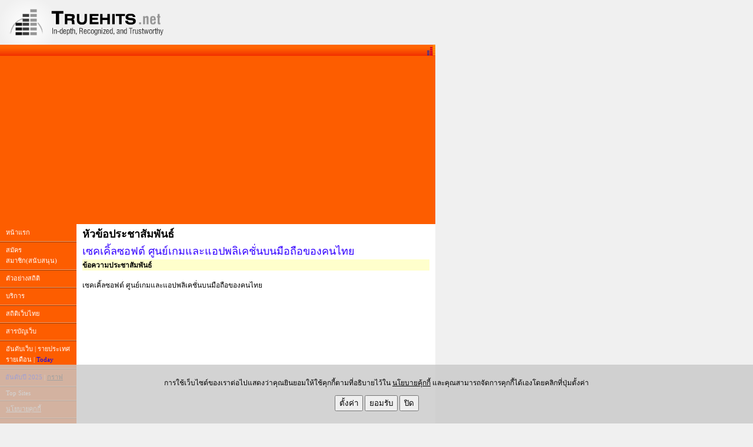

--- FILE ---
content_type: text/html; charset=utf-8
request_url: https://www.google.com/recaptcha/api2/aframe
body_size: 268
content:
<!DOCTYPE HTML><html><head><meta http-equiv="content-type" content="text/html; charset=UTF-8"></head><body><script nonce="keSN9bQMvU3LTUmgq4QT1Q">/** Anti-fraud and anti-abuse applications only. See google.com/recaptcha */ try{var clients={'sodar':'https://pagead2.googlesyndication.com/pagead/sodar?'};window.addEventListener("message",function(a){try{if(a.source===window.parent){var b=JSON.parse(a.data);var c=clients[b['id']];if(c){var d=document.createElement('img');d.src=c+b['params']+'&rc='+(localStorage.getItem("rc::a")?sessionStorage.getItem("rc::b"):"");window.document.body.appendChild(d);sessionStorage.setItem("rc::e",parseInt(sessionStorage.getItem("rc::e")||0)+1);localStorage.setItem("rc::h",'1762645472439');}}}catch(b){}});window.parent.postMessage("_grecaptcha_ready", "*");}catch(b){}</script></body></html>